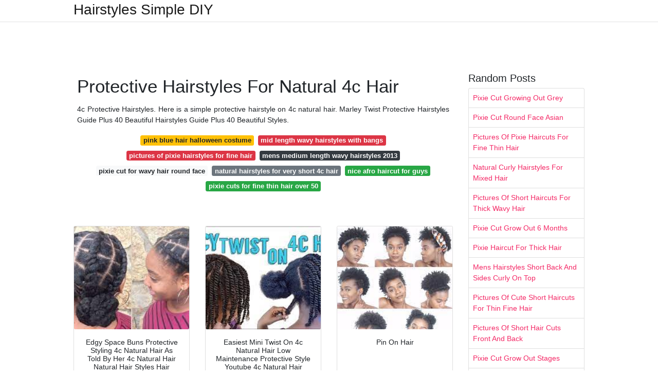

--- FILE ---
content_type: text/html; charset=utf-8
request_url: https://kind-euler.netlify.app/protective-hairstyles-for-natural-4c-hair.html
body_size: 8939
content:
<!DOCTYPE html><html lang="en"><head>
	<!-- Required meta tags -->
	<meta charset="utf-8">
	<meta name="viewport" content="width=device-width, initial-scale=1, shrink-to-fit=no">
	<!-- Bootstrap CSS -->
	<style type="text/css">svg:not(:root).svg-inline--fa{overflow:visible}.svg-inline--fa{display:inline-block;font-size:inherit;height:1em;overflow:visible;vertical-align:-.125em}.svg-inline--fa.fa-lg{vertical-align:-.225em}.svg-inline--fa.fa-w-1{width:.0625em}.svg-inline--fa.fa-w-2{width:.125em}.svg-inline--fa.fa-w-3{width:.1875em}.svg-inline--fa.fa-w-4{width:.25em}.svg-inline--fa.fa-w-5{width:.3125em}.svg-inline--fa.fa-w-6{width:.375em}.svg-inline--fa.fa-w-7{width:.4375em}.svg-inline--fa.fa-w-8{width:.5em}.svg-inline--fa.fa-w-9{width:.5625em}.svg-inline--fa.fa-w-10{width:.625em}.svg-inline--fa.fa-w-11{width:.6875em}.svg-inline--fa.fa-w-12{width:.75em}.svg-inline--fa.fa-w-13{width:.8125em}.svg-inline--fa.fa-w-14{width:.875em}.svg-inline--fa.fa-w-15{width:.9375em}.svg-inline--fa.fa-w-16{width:1em}.svg-inline--fa.fa-w-17{width:1.0625em}.svg-inline--fa.fa-w-18{width:1.125em}.svg-inline--fa.fa-w-19{width:1.1875em}.svg-inline--fa.fa-w-20{width:1.25em}.svg-inline--fa.fa-pull-left{margin-right:.3em;width:auto}.svg-inline--fa.fa-pull-right{margin-left:.3em;width:auto}.svg-inline--fa.fa-border{height:1.5em}.svg-inline--fa.fa-li{width:2em}.svg-inline--fa.fa-fw{width:1.25em}.fa-layers svg.svg-inline--fa{bottom:0;left:0;margin:auto;position:absolute;right:0;top:0}.fa-layers{display:inline-block;height:1em;position:relative;text-align:center;vertical-align:-.125em;width:1em}.fa-layers svg.svg-inline--fa{-webkit-transform-origin:center center;transform-origin:center center}.fa-layers-counter,.fa-layers-text{display:inline-block;position:absolute;text-align:center}.fa-layers-text{left:50%;top:50%;-webkit-transform:translate(-50%,-50%);transform:translate(-50%,-50%);-webkit-transform-origin:center center;transform-origin:center center}.fa-layers-counter{background-color:#ff253a;border-radius:1em;-webkit-box-sizing:border-box;box-sizing:border-box;color:#fff;height:1.5em;line-height:1;max-width:5em;min-width:1.5em;overflow:hidden;padding:.25em;right:0;text-overflow:ellipsis;top:0;-webkit-transform:scale(.25);transform:scale(.25);-webkit-transform-origin:top right;transform-origin:top right}.fa-layers-bottom-right{bottom:0;right:0;top:auto;-webkit-transform:scale(.25);transform:scale(.25);-webkit-transform-origin:bottom right;transform-origin:bottom right}.fa-layers-bottom-left{bottom:0;left:0;right:auto;top:auto;-webkit-transform:scale(.25);transform:scale(.25);-webkit-transform-origin:bottom left;transform-origin:bottom left}.fa-layers-top-right{right:0;top:0;-webkit-transform:scale(.25);transform:scale(.25);-webkit-transform-origin:top right;transform-origin:top right}.fa-layers-top-left{left:0;right:auto;top:0;-webkit-transform:scale(.25);transform:scale(.25);-webkit-transform-origin:top left;transform-origin:top left}.fa-lg{font-size:1.3333333333em;line-height:.75em;vertical-align:-.0667em}.fa-xs{font-size:.75em}.fa-sm{font-size:.875em}.fa-1x{font-size:1em}.fa-2x{font-size:2em}.fa-3x{font-size:3em}.fa-4x{font-size:4em}.fa-5x{font-size:5em}.fa-6x{font-size:6em}.fa-7x{font-size:7em}.fa-8x{font-size:8em}.fa-9x{font-size:9em}.fa-10x{font-size:10em}.fa-fw{text-align:center;width:1.25em}.fa-ul{list-style-type:none;margin-left:2.5em;padding-left:0}.fa-ul>li{position:relative}.fa-li{left:-2em;position:absolute;text-align:center;width:2em;line-height:inherit}.fa-border{border:solid .08em #eee;border-radius:.1em;padding:.2em .25em .15em}.fa-pull-left{float:left}.fa-pull-right{float:right}.fa.fa-pull-left,.fab.fa-pull-left,.fal.fa-pull-left,.far.fa-pull-left,.fas.fa-pull-left{margin-right:.3em}.fa.fa-pull-right,.fab.fa-pull-right,.fal.fa-pull-right,.far.fa-pull-right,.fas.fa-pull-right{margin-left:.3em}.fa-spin{-webkit-animation:fa-spin 2s infinite linear;animation:fa-spin 2s infinite linear}.fa-pulse{-webkit-animation:fa-spin 1s infinite steps(8);animation:fa-spin 1s infinite steps(8)}@-webkit-keyframes fa-spin{0%{-webkit-transform:rotate(0);transform:rotate(0)}100%{-webkit-transform:rotate(360deg);transform:rotate(360deg)}}@keyframes fa-spin{0%{-webkit-transform:rotate(0);transform:rotate(0)}100%{-webkit-transform:rotate(360deg);transform:rotate(360deg)}}.fa-rotate-90{-webkit-transform:rotate(90deg);transform:rotate(90deg)}.fa-rotate-180{-webkit-transform:rotate(180deg);transform:rotate(180deg)}.fa-rotate-270{-webkit-transform:rotate(270deg);transform:rotate(270deg)}.fa-flip-horizontal{-webkit-transform:scale(-1,1);transform:scale(-1,1)}.fa-flip-vertical{-webkit-transform:scale(1,-1);transform:scale(1,-1)}.fa-flip-both,.fa-flip-horizontal.fa-flip-vertical{-webkit-transform:scale(-1,-1);transform:scale(-1,-1)}:root .fa-flip-both,:root .fa-flip-horizontal,:root .fa-flip-vertical,:root .fa-rotate-180,:root .fa-rotate-270,:root .fa-rotate-90{-webkit-filter:none;filter:none}.fa-stack{display:inline-block;height:2em;position:relative;width:2.5em}.fa-stack-1x,.fa-stack-2x{bottom:0;left:0;margin:auto;position:absolute;right:0;top:0}.svg-inline--fa.fa-stack-1x{height:1em;width:1.25em}.svg-inline--fa.fa-stack-2x{height:2em;width:2.5em}.fa-inverse{color:#fff}.sr-only{border:0;clip:rect(0,0,0,0);height:1px;margin:-1px;overflow:hidden;padding:0;position:absolute;width:1px}.sr-only-focusable:active,.sr-only-focusable:focus{clip:auto;height:auto;margin:0;overflow:visible;position:static;width:auto}.svg-inline--fa .fa-primary{fill:var(--fa-primary-color,currentColor);opacity:1;opacity:var(--fa-primary-opacity,1)}.svg-inline--fa .fa-secondary{fill:var(--fa-secondary-color,currentColor);opacity:.4;opacity:var(--fa-secondary-opacity,.4)}.svg-inline--fa.fa-swap-opacity .fa-primary{opacity:.4;opacity:var(--fa-secondary-opacity,.4)}.svg-inline--fa.fa-swap-opacity .fa-secondary{opacity:1;opacity:var(--fa-primary-opacity,1)}.svg-inline--fa mask .fa-primary,.svg-inline--fa mask .fa-secondary{fill:#000}.fad.fa-inverse{color:#fff}</style><link rel="stylesheet" href="https://cdnjs.cloudflare.com/ajax/libs/twitter-bootstrap/4.4.1/css/bootstrap.min.css" integrity="sha256-L/W5Wfqfa0sdBNIKN9cG6QA5F2qx4qICmU2VgLruv9Y=" crossorigin="anonymous">
	<link rel="stylesheet" href="https://cdnjs.cloudflare.com/ajax/libs/lightbox2/2.11.1/css/lightbox.min.css" integrity="sha256-tBxlolRHP9uMsEFKVk+hk//ekOlXOixLKvye5W2WR5c=" crossorigin="anonymous">
	<link href="https://fonts.googleapis.com/css?family=Raleway" rel="stylesheet">	
	<style type="text/css">
body,html{font-family:"Helvetica Neue",Helvetica,Arial,sans-serif;font-size:14px;font-weight:400;background:#fff}img{max-width:100%}.header{padding-bottom:13px;margin-bottom:13px}.container{max-width:1024px}.navbar{margin-bottom:25px;color:#f1f2f3;border-bottom:1px solid #e1e2e3}.navbar .navbar-brand{margin:0 20px 0 0;font-size:28px;padding:0;line-height:24px}.row.content,.row.footer,.row.header{widthx:auto;max-widthx:100%}.row.footer{padding:30px 0;background:0 0}.content .col-sm-12{padding:0}.content .col-md-9s{margin-right:-25px}.posts-image{width:25%;display:block;float:left}.posts-image-content{width:auto;margin:0 15px 35px 0;position:relative}.posts-image:nth-child(5n) .posts-image-content{margin:0 0 35px!important}.posts-image img{width:100%;height:150px;object-fit:cover;object-position:center;margin-bottom:10px;-webkit-transition:.6s opacity;transition:.6s opacity}.posts-image:hover img{opacity:.8}.posts-image:hover h2{background:rgba(0,0,0,.7)}.posts-image h2{z-index:2;position:absolute;font-size:14px;bottom:2px;left:0;right:0;padding:5px;text-align:center;-webkit-transition:.6s opacity;transition:.6s background}.posts-image h2 a{color:#fff}.posts-image-big{display:block;width:100%}.posts-image-big .posts-image-content{margin:0 0 10px!important}.posts-image-big img{height:380px}.posts-image-big h2{text-align:left;padding-left:0;position:relative;font-size:30px;line-height:36px}.posts-image-big h2 a{color:#111}.posts-image-big:hover h2{background:0 0}.posts-image-single .posts-image-content,.posts-image-single:nth-child(5n) .posts-image-content{margin:0 15px 15px 0!important}.posts-image-single p{font-size:12px;line-height:18px!important}.posts-images{clear:both}.list-group li{padding:0}.list-group li a{display:block;padding:8px}.widget{margin-bottom:20px}h3.widget-title{font-size:20px}a{color:#f42966;text-decoration:none}.footer{margin-top:21px;padding-top:13px;border-top:1px solid #eee}.footer a{margin:0 15px}.navi{margin:13px 0}.navi a{margin:5px 2px;font-size:95%}@media  only screen and (min-width:0px) and (max-width:991px){.container{width:auto;max-width:100%}.navbar{padding:5px 0}.navbar .container{width:100%;margin:0 15px}}@media  only screen and (min-width:0px) and (max-width:767px){.content .col-md-3{padding:15px}}@media  only screen and (min-width:481px) and (max-width:640px){.posts-image img{height:90px}.posts-image-big img{height:320px}.posts-image-single{width:33.3%}.posts-image-single:nth-child(3n) .posts-image-content{margin-right:0!important}}@media  only screen and (min-width:0px) and (max-width:480px){.posts-image img{height:80px}.posts-image-big img{height:240px}.posts-image-single{width:100%}.posts-image-single .posts-image-content{margin:0!important}.posts-image-single img{height:auto}}.v-cover{height: 380px; object-fit: cover;}.v-image{height: 200px; object-fit: cover;}.dwn-cover{max-height: 460px; object-fit: cover;}.main{margin-top: 6rem;}.form-inline .form-control{min-width: 300px;}
	</style>
	<title>Protective Hairstyles For Natural 4c Hair</title>
<script type="application/ld+json">
{
  "@context": "https://schema.org/", 
  "@type": "Article", 
  "author": {
    "@type": "Person",
    "name": "Farrer"
  },
  "headline": "Protective Hairstyles For Natural 4c Hair",
  "datePublished": "2021-07-22",
  "image": "https://i.pinimg.com/originals/24/8e/60/248e6022ba0da3f87bf790ebf0928fe5.png",
  "publisher": {
    "@type": "Organization",
    "name": "Hairstyles Simple DIY",
    "logo": {
      "@type": "ImageObject",
      "url": "https://via.placeholder.com/512.png?text=protective+hairstyles+for+natural+4c+hair",
      "width": 512,
      "height": 512
    }
  }
}
</script>
	<!-- Head tag Code --><meta name="google-site-verification" content="Vd1Zz7AipUY9RJ1p54nmLR5PMzC9jm46nf-c2xaaqVU"><style type="text/css"></style></head>
<body>
	<header class="bg-white fixed-top">			
		<nav class="navbar navbar-light bg-white mb-0">
			<div class="container justify-content-center justify-content-sm-between">	
			  <a href="/" title="Hairstyles Simple DIY" class="navbar-brand mb-1">Hairstyles Simple DIY</a>
			  			</div>			  
		</nav>				
	</header>
	<main id="main" class="main">
	    
		<div class="container">  
		
			<div class="row content">
			    
				<div class="col-md-12 my-2" align="center">
					<div class="d-block p-4">
	<center>
		<!-- TOP BANNER ADS -->
	</center>
</div>				</div>
				
				<div class="col-md-9">
				    
					<div class="col-sm-12 p-2">
							<h1>Protective Hairstyles For Natural 4c Hair</h1>

	
	<div class="navi text-center">
					<p align="justify">4c Protective Hairstyles. Here is a simple protective hairstyle on 4c natural hair. Marley Twist Protective Hairstyles Guide Plus 40 Beautiful Hairstyles Guide Plus 40 Beautiful Styles. <br>				
			</p>
										<a class="badge badge-warning" href="/pink-blue-hair-halloween-costume">pink blue hair halloween costume</a>
											<a class="badge badge-danger" href="/mid-length-wavy-hairstyles-with-bangs">mid length wavy hairstyles with bangs</a>
											<a class="badge badge-danger" href="/pictures-of-pixie-hairstyles-for-fine-hair">pictures of pixie hairstyles for fine hair</a>
											<a class="badge badge-dark" href="/mens-medium-length-wavy-hairstyles-2013">mens medium length wavy hairstyles 2013</a>
											<a class="badge badge-light" href="/pixie-cut-for-wavy-hair-round-face">pixie cut for wavy hair round face</a>
											<a class="badge badge-secondary" href="/natural-hairstyles-for-very-short-4c-hair">natural hairstyles for very short 4c hair</a>
											<a class="badge badge-success" href="/nice-afro-haircut-for-guys">nice afro haircut for guys</a>
											<a class="badge badge-success" href="/pixie-cuts-for-fine-thin-hair-over-50">pixie cuts for fine thin hair over 50</a>
						</div>
	<div class="d-block p-4">
	<center>
		<!-- IN ARTICLE ADS -->
	</center>
</div>					</div> 
					
					<div class="col-sm-12">					
						
		
	<div class="row">
	 
			
		<div class="col-md-4 mb-4">
			<div class="card h-100">
				<a href="https://i2.wp.com/i.pinimg.com/originals/03/a5/54/03a554c5180f0fd94108a402b1844d4e.jpg" data-lightbox="roadtrip" data-title="Edgy Space Buns Protective Styling 4c Natural Hair As Told By Her 4c Natural Hair Natural Hair Styles Hair Styles">
											<img class="card-img v-image" src="https://encrypted-tbn0.gstatic.com/images?q=tbn:ANd9GcQAk14mbW30_7HDu1Vr3-csM-9R1vUu-aJ4_CTPXumHERhiM-3l7Bn18FNjZ-5xpV-v4C4" onerror="this.onerror=null;this.src='https://encrypted-tbn0.gstatic.com/images?q=tbn:ANd9GcQAk14mbW30_7HDu1Vr3-csM-9R1vUu-aJ4_CTPXumHERhiM-3l7Bn18FNjZ-5xpV-v4C4';" alt="Edgy Space Buns Protective Styling 4c Natural Hair As Told By Her 4c Natural Hair Natural Hair Styles Hair Styles">
										
				</a>
				<div class="card-body text-center">      
										<h3 class="h6">Edgy Space Buns Protective Styling 4c Natural Hair As Told By Her 4c Natural Hair Natural Hair Styles Hair Styles</h3>
				</div>
			</div>
		</div>
			 
		 

	 
			
		<div class="col-md-4 mb-4">
			<div class="card h-100">
				<a href="https://i2.wp.com/i.pinimg.com/originals/50/7d/85/507d8548e58a461304dd93a1dedb9506.jpg" data-lightbox="roadtrip" data-title="Easiest Mini Twist On 4c Natural Hair Low Maintenance Protective Style Youtube 4c Natural Hair Natural Hair Twists Hair Twist Styles">
											<img class="card-img v-image" src="https://encrypted-tbn0.gstatic.com/images?q=tbn:ANd9GcTpwcdTHuhotz7msjoogt9U6wuZG8NIoRsTiL-ORruLUL7EIzS5zurt-UB-9NWow0u5sCo" onerror="this.onerror=null;this.src='https://encrypted-tbn0.gstatic.com/images?q=tbn:ANd9GcTpwcdTHuhotz7msjoogt9U6wuZG8NIoRsTiL-ORruLUL7EIzS5zurt-UB-9NWow0u5sCo';" alt="Easiest Mini Twist On 4c Natural Hair Low Maintenance Protective Style Youtube 4c Natural Hair Natural Hair Twists Hair Twist Styles">
										
				</a>
				<div class="card-body text-center">      
										<h3 class="h6">Easiest Mini Twist On 4c Natural Hair Low Maintenance Protective Style Youtube 4c Natural Hair Natural Hair Twists Hair Twist Styles</h3>
				</div>
			</div>
		</div>
			 
		 

	 
			
		<div class="col-md-4 mb-4">
			<div class="card h-100">
				<a href="https://i2.wp.com/i.pinimg.com/originals/b7/c9/21/b7c921c3dd5b1972bd5b39321da40d01.png" data-lightbox="roadtrip" data-title="Pin On Hair">
											<img class="card-img v-image" src="https://encrypted-tbn0.gstatic.com/images?q=tbn:ANd9GcSDlGbcqUEL3v_H_xUDww5yJUozB5PwVPSjPrps8cZKMSp03CjG_5_k9DotaWmxBuWSUxM" onerror="this.onerror=null;this.src='https://encrypted-tbn0.gstatic.com/images?q=tbn:ANd9GcSDlGbcqUEL3v_H_xUDww5yJUozB5PwVPSjPrps8cZKMSp03CjG_5_k9DotaWmxBuWSUxM';" alt="Pin On Hair">
										
				</a>
				<div class="card-body text-center">      
										<h3 class="h6">Pin On Hair</h3>
				</div>
			</div>
		</div>
			 
		 

	 
			
		<div class="col-md-4 mb-4">
			<div class="card h-100">
				<a href="https://i2.wp.com/i.pinimg.com/originals/24/8e/60/248e6022ba0da3f87bf790ebf0928fe5.png" data-lightbox="roadtrip" data-title="Ten Natural Hair Winter Protective Hairstyles Without Extensions Coils And Glory Natural Hair Styles Natural Hair Braids Natural Hair Twists">
											<img class="card-img v-image" src="https://encrypted-tbn0.gstatic.com/images?q=tbn:ANd9GcS0KR-IgXSlMNtLTElTfXYFQwhQRXG2Uf5OoROWf1IlR5YU2fUVFbOJEI4t4TPUXfvHO1c" onerror="this.onerror=null;this.src='https://encrypted-tbn0.gstatic.com/images?q=tbn:ANd9GcS0KR-IgXSlMNtLTElTfXYFQwhQRXG2Uf5OoROWf1IlR5YU2fUVFbOJEI4t4TPUXfvHO1c';" alt="Ten Natural Hair Winter Protective Hairstyles Without Extensions Coils And Glory Natural Hair Styles Natural Hair Braids Natural Hair Twists">
										
				</a>
				<div class="card-body text-center">      
										<h3 class="h6">Ten Natural Hair Winter Protective Hairstyles Without Extensions Coils And Glory Natural Hair Styles Natural Hair Braids Natural Hair Twists</h3>
				</div>
			</div>
		</div>
			 
		 

	 
			
		<div class="col-md-4 mb-4">
			<div class="card h-100">
				<a href="https://i2.wp.com/i.pinimg.com/originals/a7/1c/a5/a71ca5d4bc4402d6f96f64cbba58a486.png" data-lightbox="roadtrip" data-title="10 Winter Protective Hairstyles For 4c Natural Hair Coils And Glory Natural Hair Styles 4c Natural Hair Protective Style Braids">
											<img class="card-img v-image" src="https://encrypted-tbn0.gstatic.com/images?q=tbn:ANd9GcQN6IrvpV1zZGKsC8-HayGq8S_xe8QPOMjGtAoj-toyju_kQHJaBIm2_AlhnXTLRa6LvsY" onerror="this.onerror=null;this.src='https://encrypted-tbn0.gstatic.com/images?q=tbn:ANd9GcQN6IrvpV1zZGKsC8-HayGq8S_xe8QPOMjGtAoj-toyju_kQHJaBIm2_AlhnXTLRa6LvsY';" alt="10 Winter Protective Hairstyles For 4c Natural Hair Coils And Glory Natural Hair Styles 4c Natural Hair Protective Style Braids">
										
				</a>
				<div class="card-body text-center">      
										<h3 class="h6">10 Winter Protective Hairstyles For 4c Natural Hair Coils And Glory Natural Hair Styles 4c Natural Hair Protective Style Braids</h3>
				</div>
			</div>
		</div>
			 
		 

	 
			
		<div class="col-md-4 mb-4">
			<div class="card h-100">
				<a href="https://i2.wp.com/i.pinimg.com/564x/93/27/59/93275928943f48f85d0e33d842a32a0e.jpg" data-lightbox="roadtrip" data-title="Winter Protective Styles For 4c Natural Hair 4c Natural Hair Natural Hair Styles Hair Styles">
											<img class="card-img v-image" src="https://encrypted-tbn0.gstatic.com/images?q=tbn:ANd9GcQnPHT14e55WqxwyUFyq4lbiT1lz1bMo_S_6yRFqEtrh-nVS1SNv8N95AgZ7FbdRFPIbRs" onerror="this.onerror=null;this.src='https://encrypted-tbn0.gstatic.com/images?q=tbn:ANd9GcQnPHT14e55WqxwyUFyq4lbiT1lz1bMo_S_6yRFqEtrh-nVS1SNv8N95AgZ7FbdRFPIbRs';" alt="Winter Protective Styles For 4c Natural Hair 4c Natural Hair Natural Hair Styles Hair Styles">
										
				</a>
				<div class="card-body text-center">      
										<h3 class="h6">Winter Protective Styles For 4c Natural Hair 4c Natural Hair Natural Hair Styles Hair Styles</h3>
				</div>
			</div>
		</div>
			 
					<div class="col-12 mb-4">
				<div class="card">
										<img class="card-img-top v-cover" src="https://encrypted-tbn0.gstatic.com/images?q=tbn:ANd9GcQnPHT14e55WqxwyUFyq4lbiT1lz1bMo_S_6yRFqEtrh-nVS1SNv8N95AgZ7FbdRFPIbRs" onerror="this.onerror=null;this.src='https://encrypted-tbn0.gstatic.com/images?q=tbn:ANd9GcQnPHT14e55WqxwyUFyq4lbiT1lz1bMo_S_6yRFqEtrh-nVS1SNv8N95AgZ7FbdRFPIbRs';" alt="Winter Protective Styles For 4c Natural Hair 4c Natural Hair Natural Hair Styles Hair Styles">
										<div class="card-body">
						<h3 class="h5"><b>Here are some ideas for creating fun easy 4C hairstyles.</b></h3>
													<p class="p-2" align="justify">
																	<strong>Protective hairstyles for natural 4c hair</strong>. 
								
																	Dont forget to moisturize hair. 
																	But to have the length shown in this picture you might need to add in some Marley hair. 
																	Or you can just use your hair and pack it up like the bottom images. 
															</p>
													<p class="p-2" align="justify">
								
																	10 Protein Leave-In Conditioners For 4C Hair To Stop Breakage. 
																	Protective Hairstyles for Natural Hair Now lets see how you can style your hair in a protective way. 
																	I think this hairstyle would be a perfect protective style for summer. 
															</p>
													<p class="p-2" align="justify">
								
																	You can also find more hairstyles here. 
																	Learning your hair type is an essential first step and learning to also stray away from mainstream standards of. 
																	Here is another quick and easy protective hairstyle for the hot summer. 
															</p>
													<p class="p-2" align="justify">
								
																	Protective Hairstyles For Short Hair. 
																	Starts off big and crazy just trim thin out and style to the desired length. 
																	What I love about this look is that this style is super easy to make almost everyone can do it. 
															</p>
													<p class="p-2" align="justify">
								
																	The hairstyle includes chunky twists done with natural hair and extension. 
																	With the clean-cut edges and a wonderfully done fade theres no way you can wrong with this short protective hairstyle for natural hair. 
																	60 Beautiful Two-Strand Twists Protective Styles on Natural Hair. 
															</p>
													<p class="p-2" align="justify">
								
																	Black lives will always matterhttpsblacklivesmattercarrdcoThank you for watching this videoIt would mean a lot if you like and subscribe to see moreI. 
																	By Adeola Last Updated On. 
																	This look is that it can be worn almost everywhere such as school a conference a part the office and so on. 
															</p>
											</div> 
				</div>
			</div>
		 

	 
			
		<div class="col-md-4 mb-4">
			<div class="card h-100">
				<a href="https://i2.wp.com/i.pinimg.com/originals/71/99/be/7199bed178edd97ef2d3d56b23cce639.jpg" data-lightbox="roadtrip" data-title="Low Maintenance Summer Workout Style For Naturally Curly Hair Twostrandtwist Flattwist Asymme Flat Twist Hairstyles Hair Twist Styles Natural Hair Styles">
											<img class="card-img v-image" src="https://encrypted-tbn0.gstatic.com/images?q=tbn:ANd9GcTDHedjOxfpNPP_EQQS-W_a9F1WyZXW2urQHgKJ6xPnFaX0AxRiKPIgDMWuc9l9th_iVXc" onerror="this.onerror=null;this.src='https://encrypted-tbn0.gstatic.com/images?q=tbn:ANd9GcTDHedjOxfpNPP_EQQS-W_a9F1WyZXW2urQHgKJ6xPnFaX0AxRiKPIgDMWuc9l9th_iVXc';" alt="Low Maintenance Summer Workout Style For Naturally Curly Hair Twostrandtwist Flattwist Asymme Flat Twist Hairstyles Hair Twist Styles Natural Hair Styles">
										
				</a>
				<div class="card-body text-center">      
										<h3 class="h6">Low Maintenance Summer Workout Style For Naturally Curly Hair Twostrandtwist Flattwist Asymme Flat Twist Hairstyles Hair Twist Styles Natural Hair Styles</h3>
				</div>
			</div>
		</div>
			 
		 

	 
			
		<div class="col-md-4 mb-4">
			<div class="card h-100">
				<a href="https://i2.wp.com/i.pinimg.com/564x/2b/ce/d7/2bced76aec77cee15e285505c4d356d4.jpg" data-lightbox="roadtrip" data-title="Ten Natural Hair Winter Protective Hairstyles Without Extensions Coils And Glory Protective Hairstyles Natural Hair Twists Twist Hairstyles">
											<img class="card-img v-image" src="https://encrypted-tbn0.gstatic.com/images?q=tbn:ANd9GcRW8vR7Vq0xk4u7Q7cw71XnbZF0pb7yb2J8-vkJd9an6Zp4Ism9y-VK2ZIlJCw34GtSX40" onerror="this.onerror=null;this.src='https://encrypted-tbn0.gstatic.com/images?q=tbn:ANd9GcRW8vR7Vq0xk4u7Q7cw71XnbZF0pb7yb2J8-vkJd9an6Zp4Ism9y-VK2ZIlJCw34GtSX40';" alt="Ten Natural Hair Winter Protective Hairstyles Without Extensions Coils And Glory Protective Hairstyles Natural Hair Twists Twist Hairstyles">
										
				</a>
				<div class="card-body text-center">      
										<h3 class="h6">Ten Natural Hair Winter Protective Hairstyles Without Extensions Coils And Glory Protective Hairstyles Natural Hair Twists Twist Hairstyles</h3>
				</div>
			</div>
		</div>
			 
		 

	 
			
		<div class="col-md-4 mb-4">
			<div class="card h-100">
				<a href="https://i2.wp.com/i.pinimg.com/originals/98/d3/29/98d329cbbde85ee60eeba2fb098f425e.jpg" data-lightbox="roadtrip" data-title="I Can T Cornrow Watch This Easiest Method 4c Hair Protective Style Protective Hairstyles For Natural Hair Natural Hair Styles Short Natural Hair Styles">
											<img class="card-img v-image" src="https://encrypted-tbn0.gstatic.com/images?q=tbn:ANd9GcSCqUI0qjBY7kwEug1gMBXnNS3wOy14leBLq1bWB_lIQTMYriw0GtxTZAy1S1pOPAAbX4I" onerror="this.onerror=null;this.src='https://encrypted-tbn0.gstatic.com/images?q=tbn:ANd9GcSCqUI0qjBY7kwEug1gMBXnNS3wOy14leBLq1bWB_lIQTMYriw0GtxTZAy1S1pOPAAbX4I';" alt="I Can T Cornrow Watch This Easiest Method 4c Hair Protective Style Protective Hairstyles For Natural Hair Natural Hair Styles Short Natural Hair Styles">
										
				</a>
				<div class="card-body text-center">      
										<h3 class="h6">I Can T Cornrow Watch This Easiest Method 4c Hair Protective Style Protective Hairstyles For Natural Hair Natural Hair Styles Short Natural Hair Styles</h3>
				</div>
			</div>
		</div>
			 
		 

	 
			
		<div class="col-md-4 mb-4">
			<div class="card h-100">
				<a href="https://i2.wp.com/i.pinimg.com/originals/c6/1d/bd/c61dbdb5eeb54777fac82acdbd9a8f1b.jpg" data-lightbox="roadtrip" data-title="Who Says Protective Styling Has To Be Boring See 15 Gorgeous Protective Hairstyles That Feature Wome Natural Hair Updo Natural Hair Twists Natural Hair Styles">
											<img class="card-img v-image" src="https://encrypted-tbn0.gstatic.com/images?q=tbn:ANd9GcTUO5Qv96K4kIcNQStJRFFwE0CfE7OjBBAtDNwVL7hfgXmHLcKGybVmeyKPGSWE_OwsKTw" onerror="this.onerror=null;this.src='https://encrypted-tbn0.gstatic.com/images?q=tbn:ANd9GcTUO5Qv96K4kIcNQStJRFFwE0CfE7OjBBAtDNwVL7hfgXmHLcKGybVmeyKPGSWE_OwsKTw';" alt="Who Says Protective Styling Has To Be Boring See 15 Gorgeous Protective Hairstyles That Feature Wome Natural Hair Updo Natural Hair Twists Natural Hair Styles">
										
				</a>
				<div class="card-body text-center">      
										<h3 class="h6">Who Says Protective Styling Has To Be Boring See 15 Gorgeous Protective Hairstyles That Feature Wome Natural Hair Updo Natural Hair Twists Natural Hair Styles</h3>
				</div>
			</div>
		</div>
			 
		 

	 
			
		<div class="col-md-4 mb-4">
			<div class="card h-100">
				<a href="https://i2.wp.com/i.pinimg.com/originals/b3/93/c7/b393c7eeddcdaf788e8a0a11c2ccfc3c.png" data-lightbox="roadtrip" data-title="10 Winter Protective Hairstyles For 4c Natural Hair Coils And Glory 4c Natural Hair Protective Styles For 4c Natural Hair Protective Styles For Natural Hair Short">
											<img class="card-img v-image" src="https://encrypted-tbn0.gstatic.com/images?q=tbn:ANd9GcRjPlbQagLDjkLtSNKlMF9mgX3DBTqjNR5Tt_bcEG6DX6Eu6JQfStGARqQdO9iLEhGvbsQ" onerror="this.onerror=null;this.src='https://encrypted-tbn0.gstatic.com/images?q=tbn:ANd9GcRjPlbQagLDjkLtSNKlMF9mgX3DBTqjNR5Tt_bcEG6DX6Eu6JQfStGARqQdO9iLEhGvbsQ';" alt="10 Winter Protective Hairstyles For 4c Natural Hair Coils And Glory 4c Natural Hair Protective Styles For 4c Natural Hair Protective Styles For Natural Hair Short">
										
				</a>
				<div class="card-body text-center">      
										<h3 class="h6">10 Winter Protective Hairstyles For 4c Natural Hair Coils And Glory 4c Natural Hair Protective Styles For 4c Natural Hair Protective Styles For Natural Hair Short</h3>
				</div>
			</div>
		</div>
			 
		 

	 
			
		<div class="col-md-4 mb-4">
			<div class="card h-100">
				<a href="https://i2.wp.com/i.pinimg.com/originals/6a/9a/34/6a9a34a39a7cc18f778dbf1da248b39a.jpg" data-lightbox="roadtrip" data-title="Wordpress Installation Natural Hair Styles Short Natural Hair Styles Hair Styles">
											<img class="card-img v-image" src="https://encrypted-tbn0.gstatic.com/images?q=tbn:ANd9GcQIm3NA__sNI5zKK0yBEeQx_W8xW2bQq6fu804PKnnHcpD8OZSExKq1uAlaDGgQGm3hawM" onerror="this.onerror=null;this.src='https://encrypted-tbn0.gstatic.com/images?q=tbn:ANd9GcQIm3NA__sNI5zKK0yBEeQx_W8xW2bQq6fu804PKnnHcpD8OZSExKq1uAlaDGgQGm3hawM';" alt="Wordpress Installation Natural Hair Styles Short Natural Hair Styles Hair Styles">
										
				</a>
				<div class="card-body text-center">      
										<h3 class="h6">Wordpress Installation Natural Hair Styles Short Natural Hair Styles Hair Styles</h3>
				</div>
			</div>
		</div>
			 
		 

	 
			
		<div class="col-md-4 mb-4">
			<div class="card h-100">
				<a href="https://i2.wp.com/i.pinimg.com/originals/7c/0e/b1/7c0eb1e8934486eacbb61f3421d428ad.jpg" data-lightbox="roadtrip" data-title="Kids Protective Hair Style For 4c Natural Hair Moisturize And Protect Your Child S Hair For Growth And Lengt 4c Natural Hair Hair Styles Protective Hairstyles">
											<img class="card-img v-image" src="https://encrypted-tbn0.gstatic.com/images?q=tbn:ANd9GcQ9Pc1BRxTMHCDfZi6MHHMZ1gLqdNAXSFThNHNIKvZJ9jTqunqmsZI-eCIxjmG7j0Jj7HU" onerror="this.onerror=null;this.src='https://encrypted-tbn0.gstatic.com/images?q=tbn:ANd9GcQ9Pc1BRxTMHCDfZi6MHHMZ1gLqdNAXSFThNHNIKvZJ9jTqunqmsZI-eCIxjmG7j0Jj7HU';" alt="Kids Protective Hair Style For 4c Natural Hair Moisturize And Protect Your Child S Hair For Growth And Lengt 4c Natural Hair Hair Styles Protective Hairstyles">
										
				</a>
				<div class="card-body text-center">      
										<h3 class="h6">Kids Protective Hair Style For 4c Natural Hair Moisturize And Protect Your Child S Hair For Growth And Lengt 4c Natural Hair Hair Styles Protective Hairstyles</h3>
				</div>
			</div>
		</div>
			 
		 

	 
			
		<div class="col-md-4 mb-4">
			<div class="card h-100">
				<a href="https://i2.wp.com/i.pinimg.com/originals/65/b9/41/65b941f9a699f39e46ba495de6c5965e.jpg" data-lightbox="roadtrip" data-title="Mini Twists Protective Hairstyle For Natural Curly Hair Natural Hair Twists Mini Twists Natural Hair Natural Hair Styles Mini Twists Natural Hair Natural Hair Twists Twists Natural Hair">
											<img class="card-img v-image" src="https://encrypted-tbn0.gstatic.com/images?q=tbn:ANd9GcSwjFHrKpyEfhsAokC3WIfjkFpGtB83Mt45CZbFGImLM5vKsGA-_S7Qz0qstX0KhANcOig" onerror="this.onerror=null;this.src='https://encrypted-tbn0.gstatic.com/images?q=tbn:ANd9GcSwjFHrKpyEfhsAokC3WIfjkFpGtB83Mt45CZbFGImLM5vKsGA-_S7Qz0qstX0KhANcOig';" alt="Mini Twists Protective Hairstyle For Natural Curly Hair Natural Hair Twists Mini Twists Natural Hair Natural Hair Styles Mini Twists Natural Hair Natural Hair Twists Twists Natural Hair">
										
				</a>
				<div class="card-body text-center">      
										<h3 class="h6">Mini Twists Protective Hairstyle For Natural Curly Hair Natural Hair Twists Mini Twists Natural Hair Natural Hair Styles Mini Twists Natural Hair Natural Hair Twists Twists Natural Hair</h3>
				</div>
			</div>
		</div>
			 
		 

	 
			
		<div class="col-md-4 mb-4">
			<div class="card h-100">
				<a href="https://i2.wp.com/i.pinimg.com/564x/78/a1/ae/78a1ae7accf81dff1ba11373bdf57aa2.jpg" data-lightbox="roadtrip" data-title="Easy Half Hawk On Short Natural 4c Hair Holiday Protective Hairstyle Betterlength Youtube Natural Hair Styles 4c Natural Hair 4c Hairstyles">
											<img class="card-img v-image" src="https://encrypted-tbn0.gstatic.com/images?q=tbn:ANd9GcTFvgsH1E93ohmrQ-wwWvnbQRpa_ak9Uuw3ak6D-PUkAIp3B87cP2YZ2NGnYjoX5P5brzM" onerror="this.onerror=null;this.src='https://encrypted-tbn0.gstatic.com/images?q=tbn:ANd9GcTFvgsH1E93ohmrQ-wwWvnbQRpa_ak9Uuw3ak6D-PUkAIp3B87cP2YZ2NGnYjoX5P5brzM';" alt="Easy Half Hawk On Short Natural 4c Hair Holiday Protective Hairstyle Betterlength Youtube Natural Hair Styles 4c Natural Hair 4c Hairstyles">
										
				</a>
				<div class="card-body text-center">      
										<h3 class="h6">Easy Half Hawk On Short Natural 4c Hair Holiday Protective Hairstyle Betterlength Youtube Natural Hair Styles 4c Natural Hair 4c Hairstyles</h3>
				</div>
			</div>
		</div>
			 
		 

	 
			
		<div class="col-md-4 mb-4">
			<div class="card h-100">
				<a href="https://i2.wp.com/i.pinimg.com/564x/2f/5a/63/2f5a635a00f4e23b1d488a8613437014.jpg" data-lightbox="roadtrip" data-title="Curl Fantasy Clear Styling Gel Natural Hair Styles Easy Short Natural Hair Styles Protective Hairstyles For Natural Hair">
											<img class="card-img v-image" src="https://encrypted-tbn0.gstatic.com/images?q=tbn:ANd9GcTW2Nqua_24BwCCNqYgA38TpGCmhOxKLhKdkETl4TGX4PkWNo6farDjpEryjeNKd9jH7Us" onerror="this.onerror=null;this.src='https://encrypted-tbn0.gstatic.com/images?q=tbn:ANd9GcTW2Nqua_24BwCCNqYgA38TpGCmhOxKLhKdkETl4TGX4PkWNo6farDjpEryjeNKd9jH7Us';" alt="Curl Fantasy Clear Styling Gel Natural Hair Styles Easy Short Natural Hair Styles Protective Hairstyles For Natural Hair">
										
				</a>
				<div class="card-body text-center">      
										<h3 class="h6">Curl Fantasy Clear Styling Gel Natural Hair Styles Easy Short Natural Hair Styles Protective Hairstyles For Natural Hair</h3>
				</div>
			</div>
		</div>
			 
		 

	 
			
		<div class="col-md-4 mb-4">
			<div class="card h-100">
				<a href="https://i2.wp.com/i.pinimg.com/originals/6d/f7/d0/6df7d07c8d2eecc35a5e264787e3f29d.jpg" data-lightbox="roadtrip" data-title="Wordpress Installation Flat Twist Hairstyles 4c Natural Hair Natural Hair Twists">
											<img class="card-img v-image" src="https://encrypted-tbn0.gstatic.com/images?q=tbn:ANd9GcQnWyS5hY54nLlXCcPdosa1JvpyfslUyFkWvRYCa3oGR7Jgiy8SirzSdmS5uupB1WpgMjI" onerror="this.onerror=null;this.src='https://encrypted-tbn0.gstatic.com/images?q=tbn:ANd9GcQnWyS5hY54nLlXCcPdosa1JvpyfslUyFkWvRYCa3oGR7Jgiy8SirzSdmS5uupB1WpgMjI';" alt="Wordpress Installation Flat Twist Hairstyles 4c Natural Hair Natural Hair Twists">
										
				</a>
				<div class="card-body text-center">      
										<h3 class="h6">Wordpress Installation Flat Twist Hairstyles 4c Natural Hair Natural Hair Twists</h3>
				</div>
			</div>
		</div>
			 
		 

	 
			
		<div class="col-md-4 mb-4">
			<div class="card h-100">
				<a href="https://i2.wp.com/i.pinimg.com/564x/88/a2/da/88a2dab19f9ef0b74f3e1e2e61a24115.jpg" data-lightbox="roadtrip" data-title="10 Winter Protective Hairstyles For 4c Natural Hair Coils And Glory 4c Natural Hair Curly Hair Styles Naturally Curly Hair Styles">
											<img class="card-img v-image" src="https://encrypted-tbn0.gstatic.com/images?q=tbn:ANd9GcQBoeIdv0ppVeUzRpGlFtEGsgUJyhMO3ugDdKC7HX6cNV1VvpqV927N1ZcHO-g1QkZjbbw" onerror="this.onerror=null;this.src='https://encrypted-tbn0.gstatic.com/images?q=tbn:ANd9GcQBoeIdv0ppVeUzRpGlFtEGsgUJyhMO3ugDdKC7HX6cNV1VvpqV927N1ZcHO-g1QkZjbbw';" alt="10 Winter Protective Hairstyles For 4c Natural Hair Coils And Glory 4c Natural Hair Curly Hair Styles Naturally Curly Hair Styles">
										
				</a>
				<div class="card-body text-center">      
										<h3 class="h6">10 Winter Protective Hairstyles For 4c Natural Hair Coils And Glory 4c Natural Hair Curly Hair Styles Naturally Curly Hair Styles</h3>
				</div>
			</div>
		</div>
			 
		 

	 
			
		<div class="col-md-4 mb-4">
			<div class="card h-100">
				<a href="https://i2.wp.com/i.pinimg.com/originals/d7/6a/27/d76a27df1ac083d24766abaf4ef887f6.jpg" data-lightbox="roadtrip" data-title="Cute Hairstyles For Awkward Length Natural Hair Aahv Hair Styles Natural Hair Styles For Black Women Short Natural Hair Styles">
											<img class="card-img v-image" src="https://encrypted-tbn0.gstatic.com/images?q=tbn:ANd9GcQjtB0LrzGCHmRTvFYUrGNrSGMw-Gr_n6npEQuWLrrhvFgQRgIbJtL1Z4OnsyNoe5yrkPg" onerror="this.onerror=null;this.src='https://encrypted-tbn0.gstatic.com/images?q=tbn:ANd9GcQjtB0LrzGCHmRTvFYUrGNrSGMw-Gr_n6npEQuWLrrhvFgQRgIbJtL1Z4OnsyNoe5yrkPg';" alt="Cute Hairstyles For Awkward Length Natural Hair Aahv Hair Styles Natural Hair Styles For Black Women Short Natural Hair Styles">
										
				</a>
				<div class="card-body text-center">      
										<h3 class="h6">Cute Hairstyles For Awkward Length Natural Hair Aahv Hair Styles Natural Hair Styles For Black Women Short Natural Hair Styles</h3>
				</div>
			</div>
		</div>
			 
		 

	 
			
		<div class="col-md-4 mb-4">
			<div class="card h-100">
				<a href="https://i2.wp.com/i.pinimg.com/736x/66/34/2d/66342d5031094f063ddb504e80e2d257.jpg" data-lightbox="roadtrip" data-title="This Blog Is All About Natural Black Hair Hair Tips Natural Hair Products Hair Styles As Well As Prote Hair Styles Black Natural Hairstyles Curly Hair Styles">
											<img class="card-img v-image" src="https://encrypted-tbn0.gstatic.com/images?q=tbn:ANd9GcQKBCp8klfMaXZ5HV33ZGy70wesIV9CoFiQV2Gtw0WKr3jlIcw-0F31h-iFqT2kNM3h81A" onerror="this.onerror=null;this.src='https://encrypted-tbn0.gstatic.com/images?q=tbn:ANd9GcQKBCp8klfMaXZ5HV33ZGy70wesIV9CoFiQV2Gtw0WKr3jlIcw-0F31h-iFqT2kNM3h81A';" alt="This Blog Is All About Natural Black Hair Hair Tips Natural Hair Products Hair Styles As Well As Prote Hair Styles Black Natural Hairstyles Curly Hair Styles">
										
				</a>
				<div class="card-body text-center">      
										<h3 class="h6">This Blog Is All About Natural Black Hair Hair Tips Natural Hair Products Hair Styles As Well As Prote Hair Styles Black Natural Hairstyles Curly Hair Styles</h3>
				</div>
			</div>
		</div>
			 
		 

		</div>
				<div class="clearfix"></div> 
		<div class="d-block mt-4 p-3">
			Source : <a href="https://pinterest.com" rel="nofollow noopener">pinterest.com</a>
		</div>
						</div>
					
				</div> 
				
				<div class="col-md-3">
				    
					<div class="col-sm-12 widget">
						<h3 class="widget-title">Random Posts</h3>
						<ul class="list-group">
													<li class="list-group-item"><a href="/pixie-cut-growing-out-grey">Pixie Cut Growing Out Grey</a></li>
													<li class="list-group-item"><a href="/pixie-cut-round-face-asian">Pixie Cut Round Face Asian</a></li>
													<li class="list-group-item"><a href="/pictures-of-pixie-haircuts-for-fine-thin-hair">Pictures Of Pixie Haircuts For Fine Thin Hair</a></li>
													<li class="list-group-item"><a href="/natural-curly-hairstyles-for-mixed-hair">Natural Curly Hairstyles For Mixed Hair</a></li>
													<li class="list-group-item"><a href="/pictures-of-short-haircuts-for-thick-wavy-hair">Pictures Of Short Haircuts For Thick Wavy Hair</a></li>
													<li class="list-group-item"><a href="/pixie-cut-grow-out-6-months">Pixie Cut Grow Out 6 Months</a></li>
													<li class="list-group-item"><a href="/pixie-haircut-for-thick-hair">Pixie Haircut For Thick Hair</a></li>
													<li class="list-group-item"><a href="/mens-hairstyles-short-back-and-sides-curly-on-top">Mens Hairstyles Short Back And Sides Curly On Top</a></li>
													<li class="list-group-item"><a href="/pictures-of-cute-short-haircuts-for-thin-fine-hair">Pictures Of Cute Short Haircuts For Thin Fine Hair</a></li>
													<li class="list-group-item"><a href="/pictures-of-short-hair-cuts-front-and-back">Pictures Of Short Hair Cuts Front And Back</a></li>
													<li class="list-group-item"><a href="/pixie-cut-grow-out-stages">Pixie Cut Grow Out Stages</a></li>
													<li class="list-group-item"><a href="/mullet-haircut-little-boy">Mullet Haircut Little Boy</a></li>
													<li class="list-group-item"><a href="/photos-of-short-haircuts-for-thick-hair">Photos Of Short Haircuts For Thick Hair</a></li>
													<li class="list-group-item"><a href="/mens-medium-length-wavy-hairstyles-2013">Mens Medium Length Wavy Hairstyles 2013</a></li>
													<li class="list-group-item"><a href="/pictures-of-short-haircuts-for-thick-hair">Pictures Of Short Haircuts For Thick Hair</a></li>
													<li class="list-group-item"><a href="/mid-length-wavy-bob-hairstyles">Mid Length Wavy Bob Hairstyles</a></li>
													<li class="list-group-item"><a href="/mens-hairstyles-professional">Mens Hairstyles Professional</a></li>
													<li class="list-group-item"><a href="/mens-hairstyles-vintage">Mens Hairstyles Vintage</a></li>
													<li class="list-group-item"><a href="/pixie-bob-age">Pixie Bob Age</a></li>
													<li class="list-group-item"><a href="/pictures-of-pixie-haircuts">Pictures Of Pixie Haircuts</a></li>
						 
						</ul>
					</div>
					
					<div class="col-sm-12 widget">
						<h3 class="widget-title">Blog Roll</h3>
						<ul class="list-group">
							<li class="list-group-item"><a href="https://sharikaneason.xyz">PNG Image</a></li>
							<li class="list-group-item"><a href="https://antoniogallup.xyz">Avatar The Last Airbender Wallpaper</a></li>
							<li class="list-group-item"><a href="https://barberarissanen.xyz">PNG Image Online</a></li>
							<li class="list-group-item"><a href="https://belindaloung.xyz">Anime Wallpapers For Iphone</a></li>
							<li class="list-group-item"><a href="https://clayverges.xyz">PNG Free Download</a></li>
							<li class="list-group-item"><a href="https://delmywellbrock.xyz">PNG clipart Online</a></li>
							<li class="list-group-item"><a href="https://gusschermann.xyz">Free Clipart PNG Online</a></li>
							<li class="list-group-item"><a href="https://jaimeeboender.xyz">Green Wallpaper HD For Mobile</a></li>
							<li class="list-group-item"><a href="https://jarrodhanoharo.xyz">Awesome Cute Wallpapers</a></li>
							<li class="list-group-item"><a href="https://javierteuteberg.xyz">Cute Wallpapers Ideas</a></li>
							<li class="list-group-item"><a href="https://jerrodsprafka.xyz">Cute Wallpapers Hd For Mobile</a></li>
							<li class="list-group-item"><a href="https://katharinefinkle.xyz">Wallpaper For Windows</a></li>
							<li class="list-group-item"><a href="https://marenalanko.xyz">Cute Wallpapers Hd For Desktop</a></li>
							<li class="list-group-item"><a href="https://shanonnatho.xyz">Cute Wallpapers Gif</a></li>
							<li class="list-group-item"><a href="https://timothypracht.xyz">Screen Wallpaper HD Download For PC</a></li>							
						</ul>
					</div>					
					
					<div class="col-sm-12 widget">
						<div class="d-block p-4">
	<center>
		<!-- SIDEBAR ADS -->
	</center>
</div>					</div>
					
				</div> 
				
				<div class="col-md-12 my-2" align="center">
					<div class="d-block p-4">
	<center>
		<!-- BOTTOM BANNER ADS -->
	</center>
</div>				</div>
				
			</div>
			
			<div class="row footer">
			    
				<div class="col-md-12 text-center">
										<a href="/p/dmca">Dmca</a>
										<a href="/p/contact">Contact</a>
										<a href="/p/privacy-policy">Privacy Policy</a>
										<a href="/p/copyright">Copyright</a>
									</div>
				
			</div>
			
		</div>		
		
	</main>
	
		
	
	
	<!-- Footer CSS JS -->	
	
	
		
	
		
<!-- Histats.com  START  (aync)-->

<noscript><a href="/" target="_blank"><img  src="//sstatic1.histats.com/0.gif?4518333&101" alt="counter easy hit" border="0"></a></noscript>
<!-- Histats.com  END  -->

<article id="shbNetPaddingWr" class="shbNetPopupWr" style="display:none;"> <table id="shbNetPaddingTable" class="shbNetPopupTable" style="display: none; position: fixed; margin: 0px; padding: 0px; left: 0px; top: 0px; width: 100%; height: 100%; direction: ltr; z-index: 999999999; background: none;" width="100%" height="100%" cellspacing="0" cellpadding="0"> <tbody><tr style="background:none;"> <td id="shbNetPopupCell" class="shbNetPopupCell" style="vertical-align: middle; background: rgba(0, 0, 0, 0.5);"> <div id="shbNetPaddingPopup" class="shbNetPopup" style="margin: 0px auto; padding: 20px 25px; width: 800px; max-width: 98%; background: rgb(255, 255, 255); border: 1px solid rgb(0, 0, 0); text-align: left; position: relative; font-family: Tahoma, Arial, Verdana; box-sizing: content-box;"> <div> <div style="padding:15px 0 0 0;"> <div style="clear:both;"></div> </div> </div> </div> </td> </tr> </tbody></table> </article>



<div style="position: fixed; margin: 0px; padding: 0px; outline: none; border: none; z-index: 999999999; overflow: visible; direction: ltr; inset: 50px auto auto 3px; width: 42px; height: 168px;"><a class="shbNetgpLink" href="javascript:;" style="width: 1px; height: 1px; background: transparent; display: inline-block; margin: 2px; padding: 0px; vertical-align: bottom; border: none;"></a></div><div id="lightboxOverlay" tabindex="-1" class="lightboxOverlay" style="display: none;"></div><div id="lightbox" tabindex="-1" class="lightbox" style="display: none;"><div class="lb-outerContainer"><div class="lb-container"><img class="lb-image" src="[data-uri]" alt=""><div class="lb-nav"><a class="lb-prev" aria-label="Previous image" href=""></a><a class="lb-next" aria-label="Next image" href=""></a></div><div class="lb-loader"><a class="lb-cancel"></a></div></div></div><div class="lb-dataContainer"><div class="lb-data"><div class="lb-details"><span class="lb-caption"></span><span class="lb-number"></span></div><div class="lb-closeContainer"><a class="lb-close"></a></div></div></div></div><iframe src="https://t.dtscout.com/idg/?su=51A01769139538C202CA4A8E06730C83" width="0" height="0" style="display: none;"></iframe></body></html>